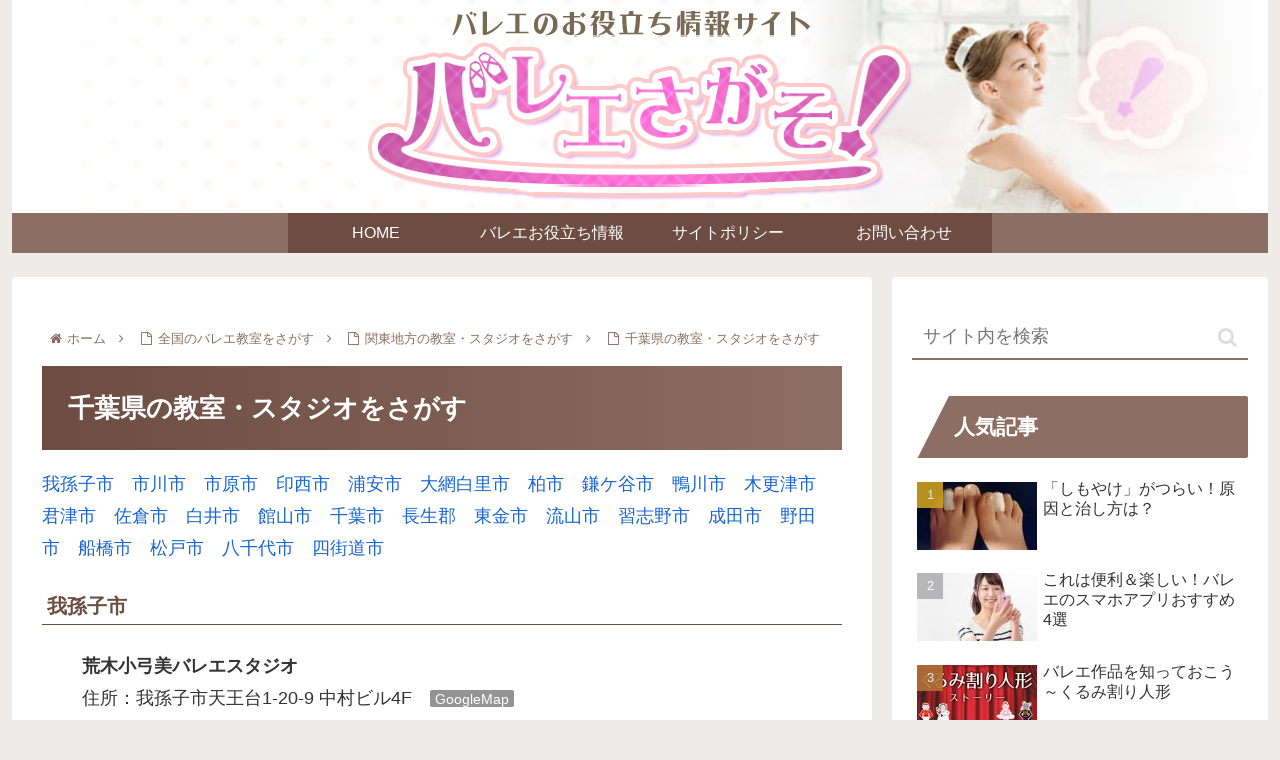

--- FILE ---
content_type: application/javascript; charset=utf-8
request_url: https://mtwidget03.affiliate.ashiato.rakuten.co.jp/?rakuten_design=slide&rakuten_affiliateId=0c15d030.dfeb806c.0c208255.96ceb2e4&rakuten_items=ctsmatch&rakuten_genreId=0&rakuten_size=300x250&rakuten_pattern=H2A&rakuten_target=_blank&rakuten_theme=gray&rakuten_border=on&rakuten_auto_mode=off&rakuten_genre_title=off&rakuten_pointbackId=MAF_RAKUTEN_ID&rakuten_no_link=off&rakuten_no_afl=off&rakuten_no_logo=off&rakuten_undispGenre=off&rakuten_wmode=off&rakuten_noScrollButton=off&rakuten_bgColor=FFFFFF&rakuten_txtColor=1D54A7&rakuten_captionColor=000000&rakuten_moverColor=C00000&rakuten_recommend=on&rakuten_service_flag=ichiba&rakuten_adNetworkId=moshimo&rakuten_adNetworkUrl=http%3A%2F%2Fc.af.moshimo.com%2Faf%2Fc%2Fclick%3Fa_id%3D1996874%26p_id%3D54%26pc_id%3D54%26pl_id%3D10758%26url%3D&rakuten_searchKeyword=&rakuten_disableLogo=&rakuten_moverItembgColor=&rakuten_moverCaptionColor=&rakuten_slideSpeed=250&rakuten_moreInfoColor=red&rakuten_subTxtColor=&rakuten_loadingImage=auto&rakuten_imageDisplay=auto&rakuten_txtDisplay=auto&rakuten_captionDisplay=auto&rakuten_moreInfoDisplay=auto&rakuten_txtRow=auto&rakuten_captionRow=auto&rakuten_auto_interval=6000&rakuten_imageSize=auto&rakuten_slideCell=auto&rakuten_slideDirection=auto&rakuten_order=0,1,2,3&rakuten_loadingTimeout=0&rakuten_mediaId=20011806&rakuten_measurementId=-_ver--new_18_-&rakuten_pointSiteId=&rakuten_isAdvanced=false&rakuten_isIE=false&rakuten_deviceType=PC&rakuten_itemAmount=20&rakuten_tLogFrequency=10&rakuten_timestamp=1768614370981&rakuten_optout=off&rakuten_deeplink=on&rakuten_pUrl=https%3A%2F%2Fballet.avenir-s.jp%2F%25E5%2585%25A8%25E5%259B%25BD%25E3%2581%25AE%25E3%2583%2590%25E3%2583%25AC%25E3%2582%25A8%25E6%2595%2599%25E5%25AE%25A4%25E3%2583%25BB%25E3%2582%25B9%25E3%2582%25BF%25E3%2582%25B8%25E3%2582%25AA%25E3%2582%2592%25E3%2581%2595%25E3%2581%258C%25E3%2581%2599%2F%25E9%2596%25A2%25E6%259D%25B1%25E3%2581%25AE%25E3%2583%2590%25E3%2583%25AC%25E3%2582%25A8%25E6%2595%2599%25E5%25AE%25A4%25E3%2582%2592%25E3%2581%2595%25E3%2581%258C%25E3%2581%2599%2F%25E5%258D%2583%25E8%2591%2589%25E7%259C%258C%25E3%2581%25AE%25E3%2583%2590%25E3%2583%25AC%25E3%2582%25A8%25E6%2595%2599%25E5%25AE%25A4%25E3%2582%2592%25E3%2581%2595%25E3%2581%258C%25E3%2581%2599%2F&rakuten_version=20230106&rakuten_datatype=json
body_size: 26566
content:
window.rakuten_mw_callback({"status":"Success","itemData":[{"genre_id":402305,"source":"contents_match","name":"【期間限定10倍ポイント！】2026最新款 リアルタイムGPSペットトラッカー：5重測位で丁目レベル高精度追跡、25日長持ちバッテリー搭載、電子フェンスで範囲外即アラート、履歴軌跡で行動可視化、反射素材で夜間安全","price":"9,888円","min_price":9888,"max_price":9888,"reviewnum":0,"reviewave":0,"url":"http://c.af.moshimo.com/af/c/click?a_id=1996874&p_id=54&pc_id=54&pl_id=10758&url=https%3A%2F%2Fhb.afl.rakuten.co.jp%2Fichiba%2F0c15d030.dfeb806c.0c208255.96ceb2e4.c%3Dmtlk.m%[base64].t%3Dmtlk20011806%2FMAF_RAKUTEN_ID%3Fpc%3Dhttps%253A%252F%252Fitem.rakuten.co.jp%252F365days%252Fly141%252F%26itemMode%3Dichiba_contents_match%26ashiatoCount%3D0%26itemCode%3D365days%3A10014178%26genreId%3D402305%26loadTime%3D69%26time%3D1768614373574","image_url":"https://thumbnail.image.rakuten.co.jp/@0_mall/365days/cabinet/12612087/ly141-1.jpg?_ex=128x128","item_code":"365days:10014178","version":"2022-11-1","position":0},{"genre_id":112908,"source":"contents_match","name":"●スタジオオーシャンマーク　フックリムーバー HR165S 【メール便配送可】 【まとめ送料割】","price":"10,340円","min_price":10340,"max_price":10340,"reviewnum":1,"reviewave":5,"url":"http://c.af.moshimo.com/af/c/click?a_id=1996874&p_id=54&pc_id=54&pl_id=10758&url=https%3A%2F%2Fhb.afl.rakuten.co.jp%2Fichiba%2F0c15d030.dfeb806c.0c208255.96ceb2e4.c%3Dmtlk.m%[base64].t%3Dmtlk20011806%2FMAF_RAKUTEN_ID%3Fpc%3Dhttps%253A%252F%252Fitem.rakuten.co.jp%252Fbass-infinity%252F18370991%252F%26itemMode%3Dichiba_contents_match%26ashiatoCount%3D0%26itemCode%3Dbass-infinity%3A10280736%26genreId%3D112908%26loadTime%3D69%26time%3D1768614373574","image_url":"https://thumbnail.image.rakuten.co.jp/@0_mall/bass-infinity/cabinet/183/18370991_r1.jpg?_ex=128x128","item_code":"bass-infinity:10280736","version":"2022-11-1","position":1},{"genre_id":101941,"source":"contents_match","name":"幸せ番地0丁目(上) （comic POOL） [ 皆月 つなみ ]","price":"935円","min_price":935,"max_price":935,"reviewnum":0,"reviewave":0,"url":"http://c.af.moshimo.com/af/c/click?a_id=1996874&p_id=54&pc_id=54&pl_id=10758&url=https%3A%2F%2Fhb.afl.rakuten.co.jp%2Fichiba%2F0c15d030.dfeb806c.0c208255.96ceb2e4.c%3Dmtlk.m%[base64].t%3Dmtlk20011806%2FMAF_RAKUTEN_ID%3Fpc%3Dhttps%253A%252F%252Fitem.rakuten.co.jp%252Fbook%252F18413446%252F%26itemMode%3Dichiba_contents_match%26ashiatoCount%3D0%26itemCode%3Dbook%3A21773207%26genreId%3D101941%26loadTime%3D69%26time%3D1768614373574","image_url":"https://thumbnail.image.rakuten.co.jp/@0_mall/book/cabinet/8923/9784758088923_1_3.jpg?_ex=128x128","item_code":"book:21773207","version":"2022-11-1","position":2},{"genre_id":101941,"source":"contents_match","name":"幸せ番地0丁目(下) （comic POOL） [ 皆月 つなみ ]","price":"935円","min_price":935,"max_price":935,"reviewnum":0,"reviewave":0,"url":"http://c.af.moshimo.com/af/c/click?a_id=1996874&p_id=54&pc_id=54&pl_id=10758&url=https%3A%2F%2Fhb.afl.rakuten.co.jp%2Fichiba%2F0c15d030.dfeb806c.0c208255.96ceb2e4.c%3Dmtlk.m%[base64].t%3Dmtlk20011806%2FMAF_RAKUTEN_ID%3Fpc%3Dhttps%253A%252F%252Fitem.rakuten.co.jp%252Fbook%252F18413447%252F%26itemMode%3Dichiba_contents_match%26ashiatoCount%3D0%26itemCode%3Dbook%3A21773213%26genreId%3D101941%26loadTime%3D69%26time%3D1768614373574","image_url":"https://thumbnail.image.rakuten.co.jp/@0_mall/book/cabinet/8930/9784758088930_1_3.jpg?_ex=128x128","item_code":"book:21773213","version":"2022-11-1","position":3},{"genre_id":214689,"source":"contents_match","name":"【マラソン期間限定!■要エントリーP5倍!】日本製 Le Cygne ル・シーニュ(フーター) バレエ タイツ バレエタイツ 穴なし マチなし 子供 ジュニア 大人 ロイヤルピンク ヨーロピアンピンク 黒 白","price":"1,098円~","min_price":1098,"max_price":4092,"reviewnum":777,"reviewave":4.73,"url":"http://c.af.moshimo.com/af/c/click?a_id=1996874&p_id=54&pc_id=54&pl_id=10758&url=https%3A%2F%2Fhb.afl.rakuten.co.jp%2Fichiba%2F0c15d030.dfeb806c.0c208255.96ceb2e4.c%3Dmtlk.m%[base64].t%3Dmtlk20011806%2FMAF_RAKUTEN_ID%3Fpc%3Dhttps%253A%252F%252Fitem.rakuten.co.jp%252Feballerina%252Fja-tights%252F%26itemMode%3Dichiba_contents_match%26ashiatoCount%3D0%26itemCode%3Deballerina%3A10002151%26genreId%3D214689%26loadTime%3D69%26time%3D1768614373574","image_url":"https://thumbnail.image.rakuten.co.jp/@0_mall/eballerina/cabinet/11517989/ja-tights-main5.jpg?_ex=128x128","item_code":"eballerina:10002151","version":"2022-11-1","position":4},{"genre_id":214689,"source":"contents_match","name":"【マラソン期間限定!■要エントリーP5倍!】日本製穴あきバレエタイツLeCygneル・シーニュ バレエ タイツ 子供用 ジュニア 大人用 マチなし ロイヤルピンク ヨーロピアンピンク 黒 白","price":"1,298円~","min_price":1298,"max_price":4892,"reviewnum":897,"reviewave":4.72,"url":"http://c.af.moshimo.com/af/c/click?a_id=1996874&p_id=54&pc_id=54&pl_id=10758&url=https%3A%2F%2Fhb.afl.rakuten.co.jp%2Fichiba%2F0c15d030.dfeb806c.0c208255.96ceb2e4.c%3Dmtlk.m%[base64].t%3Dmtlk20011806%2FMAF_RAKUTEN_ID%3Fpc%3Dhttps%253A%252F%252Fitem.rakuten.co.jp%252Feballerina%252Fja-tights-a%252F%26itemMode%3Dichiba_contents_match%26ashiatoCount%3D0%26itemCode%3Deballerina%3A10002156%26genreId%3D214689%26loadTime%3D69%26time%3D1768614373574","image_url":"https://thumbnail.image.rakuten.co.jp/@0_mall/eballerina/cabinet/11517989/ja-tights-a-main5.jpg?_ex=128x128","item_code":"eballerina:10002156","version":"2022-11-1","position":5},{"genre_id":111177,"source":"contents_match","name":"【エントリーでポイント10倍】達筆名人 慶弔 スタンプ おなまえ&住所 2個セット 慶弔印 冠婚葬祭 祝儀袋　御霊前 中包み のし 熨斗 香典 名前 住所 はんこ 15mm×60mm 20mm×60mm","price":"2,480円","min_price":2480,"max_price":2480,"reviewnum":94,"reviewave":4.71,"url":"http://c.af.moshimo.com/af/c/click?a_id=1996874&p_id=54&pc_id=54&pl_id=10758&url=https%3A%2F%2Fhb.afl.rakuten.co.jp%2Fichiba%2F0c15d030.dfeb806c.0c208255.96ceb2e4.c%3Dmtlk.m%[base64].t%3Dmtlk20011806%2FMAF_RAKUTEN_ID%3Fpc%3Dhttps%253A%252F%252Fitem.rakuten.co.jp%252Fep-insho%252Fgom-03-04-51%252F%26itemMode%3Dichiba_contents_match%26ashiatoCount%3D0%26itemCode%3Dep-insho%3A10028224%26genreId%3D111177%26loadTime%3D69%26time%3D1768614373574","image_url":"https://thumbnail.image.rakuten.co.jp/@0_mall/ep-insho/cabinet/02-gom/main-01/03/gom-03-04-51.jpg?_ex=128x128","item_code":"ep-insho:10028224","version":"2022-11-1","position":6},{"genre_id":111177,"source":"contents_match","name":"【500円OFFクーポン配布中★】 ゴム印 住所印 セパレートスタイル 1枚 2枚 3枚タイプ 会社印 社判 スタンプ はんこ 個人印鑑 追加用 インボイス 住所 ハンコ 一行印 請求書 納品書 軽減税率対象 ハガキ アドレススタンプ 領収書 親子印 gom-s (HK090)","price":"599円~","min_price":599,"max_price":1590,"reviewnum":551,"reviewave":4.6,"url":"http://c.af.moshimo.com/af/c/click?a_id=1996874&p_id=54&pc_id=54&pl_id=10758&url=https%3A%2F%2Fhb.afl.rakuten.co.jp%2Fichiba%2F0c15d030.dfeb806c.0c208255.96ceb2e4.c%3Dmtlk.m%[base64].t%3Dmtlk20011806%2FMAF_RAKUTEN_ID%3Fpc%3Dhttps%253A%252F%252Fitem.rakuten.co.jp%252Fhankomaturi%252F10051779%252F%26itemMode%3Dichiba_contents_match%26ashiatoCount%3D0%26itemCode%3Dhankomaturi%3A10051779%26genreId%3D111177%26loadTime%3D69%26time%3D1768614373574","image_url":"https://thumbnail.image.rakuten.co.jp/@0_mall/hankomaturi/cabinet/img_item_sepa_new/sepa123_cart.jpg?_ex=128x128","item_code":"hankomaturi:10051779","version":"2022-11-1","position":7},{"genre_id":111177,"source":"contents_match","name":"【10％OFFクーポン配布中】 ゴム印 住所印 社判 トップスター 【サイズ：60mm×20mm/60mm×25mm/60mm×30mm】個人 法人用 サイズが選べる 印鑑 はんこ 法人印鑑 オーダーメイド スタンプ 判子 社印 住所判 会社印 ビジネス インボイス 登録番号","price":"1,499円","min_price":1499,"max_price":1499,"reviewnum":991,"reviewave":4.54,"url":"http://c.af.moshimo.com/af/c/click?a_id=1996874&p_id=54&pc_id=54&pl_id=10758&url=https%3A%2F%2Fhb.afl.rakuten.co.jp%2Fichiba%2F0c15d030.dfeb806c.0c208255.96ceb2e4.c%3Dmtlk.m%[base64].t%3Dmtlk20011806%2FMAF_RAKUTEN_ID%3Fpc%3Dhttps%253A%252F%252Fitem.rakuten.co.jp%252Fhankoya-shop%252Fgomu-1%252F%26itemMode%3Dichiba_contents_match%26ashiatoCount%3D0%26itemCode%3Dhankoya-shop%3A10007201%26genreId%3D111177%26loadTime%3D69%26time%3D1768614373574","image_url":"https://thumbnail.image.rakuten.co.jp/@0_mall/hankoya-shop/cabinet/stamp/gomu-tps2022-top2.jpg?_ex=128x128","item_code":"hankoya-shop:10007201","version":"2022-11-1","position":8},{"genre_id":111177,"source":"contents_match","name":"【10％OFFクーポン配布中】 ゴム印 住所印 社判 住所スタンプ【60mm×25mm】サイズが選べる 住所 スタンプ 個人 法人用 印鑑 はんこ 事務用品 ハンコ 判子 社印 住所判 会社印 ビジネス 住所印鑑 送料無料 インボイス 登録番号","price":"1,343円","min_price":1343,"max_price":1343,"reviewnum":3991,"reviewave":4.43,"url":"http://c.af.moshimo.com/af/c/click?a_id=1996874&p_id=54&pc_id=54&pl_id=10758&url=https%3A%2F%2Fhb.afl.rakuten.co.jp%2Fichiba%2F0c15d030.dfeb806c.0c208255.96ceb2e4.c%3Dmtlk.m%[base64].t%3Dmtlk20011806%2FMAF_RAKUTEN_ID%3Fpc%3Dhttps%253A%252F%252Fitem.rakuten.co.jp%252Fhankoya-shop%252Fgomu-16%252F%26itemMode%3Dichiba_contents_match%26ashiatoCount%3D0%26itemCode%3Dhankoya-shop%3A10014759%26genreId%3D111177%26loadTime%3D69%26time%3D1768614373574","image_url":"https://thumbnail.image.rakuten.co.jp/@0_mall/hankoya-shop/cabinet/stamp/gomu-skn2022-top.jpg?_ex=128x128","item_code":"hankoya-shop:10014759","version":"2022-11-1","position":9},{"genre_id":111177,"source":"contents_match","name":"【10％OFFクーポン配布中】 ゴム印 住所印 20mm×60mm 中包み用住所スタンプ スキナスタンプ ゴム印 冠婚葬祭 御霊前 祝儀袋 のし 熨斗 香典 御祝儀 中包み オーダー おなまえ 住所 はんこ 年賀状","price":"1,380円","min_price":1380,"max_price":1380,"reviewnum":75,"reviewave":4.72,"url":"http://c.af.moshimo.com/af/c/click?a_id=1996874&p_id=54&pc_id=54&pl_id=10758&url=https%3A%2F%2Fhb.afl.rakuten.co.jp%2Fichiba%2F0c15d030.dfeb806c.0c208255.96ceb2e4.c%3Dmtlk.m%[base64].t%3Dmtlk20011806%2FMAF_RAKUTEN_ID%3Fpc%3Dhttps%253A%252F%252Fitem.rakuten.co.jp%252Fhankoya-shop%252Fnakadutsumi-sk%252F%26itemMode%3Dichiba_contents_match%26ashiatoCount%3D0%26itemCode%3Dhankoya-shop%3A10029487%26genreId%3D111177%26loadTime%3D69%26time%3D1768614373574","image_url":"https://thumbnail.image.rakuten.co.jp/@0_mall/hankoya-shop/cabinet/gomu/gomu-nakask-top.jpg?_ex=128x128","item_code":"hankoya-shop:10029487","version":"2022-11-1","position":10},{"genre_id":405348,"source":"contents_match","name":"【P5倍！1/9 20:00〜1/16 01:59限定】M・A・C マック スタジオ フィックス オールオーバー フェイス ペン MAC コンシーラー ファンデーション クマ ツヤ ギフト【送料無料】 | ファンデ リキッドファンデーション リキッドコンシーラー マット","price":"6,160円","min_price":6160,"max_price":6160,"reviewnum":33,"reviewave":4.45,"url":"http://c.af.moshimo.com/af/c/click?a_id=1996874&p_id=54&pc_id=54&pl_id=10758&url=https%3A%2F%2Fhb.afl.rakuten.co.jp%2Fichiba%2F0c15d030.dfeb806c.0c208255.96ceb2e4.c%3Dmtlk.m%[base64].t%3Dmtlk20011806%2FMAF_RAKUTEN_ID%3Fpc%3Dhttps%253A%252F%252Fitem.rakuten.co.jp%252Fmaccosmetics%252F116154%252F%26itemMode%3Dichiba_contents_match%26ashiatoCount%3D0%26itemCode%3Dmaccosmetics%3A10001394%26genreId%3D405348%26loadTime%3D69%26time%3D1768614373574","image_url":"https://thumbnail.image.rakuten.co.jp/@0_mall/maccosmetics/cabinet/pdp/thumb_01/260109_mr/116154_p5.jpg?_ex=128x128","item_code":"maccosmetics:10001394","version":"2022-11-1","position":11},{"genre_id":566130,"source":"contents_match","name":"日本製/スタジオエム(スタジオM) ガティプレート ホワイト アメ グリーン クリーム お皿 食器 ケーキ皿 パン皿 平皿 食器 【ポイント10倍】","price":"2,420円","min_price":2420,"max_price":2420,"reviewnum":161,"reviewave":4.74,"url":"http://c.af.moshimo.com/af/c/click?a_id=1996874&p_id=54&pc_id=54&pl_id=10758&url=https%3A%2F%2Fhb.afl.rakuten.co.jp%2Fichiba%2F0c15d030.dfeb806c.0c208255.96ceb2e4.c%3Dmtlk.m%[base64].t%3Dmtlk20011806%2FMAF_RAKUTEN_ID%3Fpc%3Dhttps%253A%252F%252Fitem.rakuten.co.jp%252Fmerci-p%252Fstudio_m17313%252F%26itemMode%3Dichiba_contents_match%26ashiatoCount%3D0%26itemCode%3Dmerci-p%3A10003319%26genreId%3D566130%26loadTime%3D69%26time%3D1768614373574","image_url":"https://thumbnail.image.rakuten.co.jp/@0_mall/merci-p/cabinet/studio_m/17313.jpg?_ex=128x128","item_code":"merci-p:10003319","version":"2022-11-1","position":12},{"genre_id":508414,"source":"contents_match","name":"プティマイン(petit main)【バレエ】ポケットリボンリュック","price":"1,760円","min_price":1760,"max_price":1760,"reviewnum":0,"reviewave":0,"url":"http://c.af.moshimo.com/af/c/click?a_id=1996874&p_id=54&pc_id=54&pl_id=10758&url=https%3A%2F%2Fhb.afl.rakuten.co.jp%2Fichiba%2F0c15d030.dfeb806c.0c208255.96ceb2e4.c%3Dmtlk.m%[base64].t%3Dmtlk20011806%2FMAF_RAKUTEN_ID%3Fpc%3Dhttps%253A%252F%252Fitem.rakuten.co.jp%252Fnarumiya%252F9653413%252F%26itemMode%3Dichiba_contents_match%26ashiatoCount%3D0%26itemCode%3Dnarumiya%3A10223010%26genreId%3D508414%26loadTime%3D69%26time%3D1768614373574","image_url":"https://thumbnail.image.rakuten.co.jp/@0_mall/narumiya/cabinet/suruzo-20250813/9653413_1.jpg?_ex=128x128","item_code":"narumiya:10223010","version":"2022-11-1","position":13},{"genre_id":214496,"source":"contents_match","name":"【30%OFFクーポン対象 1.9 20:00〜1.16 1:59】ナイキ Dri-FIT アカデミー メンズ ショートスリーブ サッカートップ NIKE サッカー ウェア トップス Tシャツ サステナビリティ Dri-FIT Mens S SP24 春物 部活 ネイビー 夏 半袖 ギフト","price":"4,070円","min_price":4070,"max_price":4070,"reviewnum":1,"reviewave":5,"url":"http://c.af.moshimo.com/af/c/click?a_id=1996874&p_id=54&pc_id=54&pl_id=10758&url=https%3A%2F%2Fhb.afl.rakuten.co.jp%2Fichiba%2F0c15d030.dfeb806c.0c208255.96ceb2e4.c%3Dmtlk.m%[base64].t%3Dmtlk20011806%2FMAF_RAKUTEN_ID%3Fpc%3Dhttps%253A%252F%252Fitem.rakuten.co.jp%252Fnike-official%252Fdv9751-451%252F%26itemMode%3Dichiba_contents_match%26ashiatoCount%3D0%26itemCode%3Dnike-official%3A10013772%26genreId%3D214496%26loadTime%3D69%26time%3D1768614373574","image_url":"https://thumbnail.image.rakuten.co.jp/@0_mall/nike-official/cabinet/202349w/dv9751-451-a.jpg?_ex=128x128","item_code":"nike-official:10013772","version":"2022-11-1","position":14},{"genre_id":111177,"source":"contents_match","name":"ほっこりデザインの住所スタンプ シャチハタ 住所印 北欧 おしゃれ お洒落 イラスト ポケット1351号 デザ印 データネーム かわいい ハンコ スタンプマルシェ[g]","price":"3,850円","min_price":3850,"max_price":3850,"reviewnum":12,"reviewave":4.67,"url":"http://c.af.moshimo.com/af/c/click?a_id=1996874&p_id=54&pc_id=54&pl_id=10758&url=https%3A%2F%2Fhb.afl.rakuten.co.jp%2Fichiba%2F0c15d030.dfeb806c.0c208255.96ceb2e4.c%3Dmtlk.m%[base64].t%3Dmtlk20011806%2FMAF_RAKUTEN_ID%3Fpc%3Dhttps%253A%252F%252Fitem.rakuten.co.jp%252Fonline-kobo%252Fdesign-j-1351%252F%26itemMode%3Dichiba_contents_match%26ashiatoCount%3D0%26itemCode%3Donline-kobo%3A10014477%26genreId%3D111177%26loadTime%3D69%26time%3D1768614373574","image_url":"https://thumbnail.image.rakuten.co.jp/@0_mall/online-kobo/cabinet/stampmarche/1351/design-1351-04.jpg?_ex=128x128","item_code":"online-kobo:10014477","version":"2022-11-1","position":15},{"genre_id":111177,"source":"contents_match","name":"ほっこりデザインの住所スタンプ ゴム印製 住所印 北欧 おしゃれ お洒落 イラスト デザ印 データネーム かわいい ハンコ スタンプマルシェ[t]","price":"3,300円","min_price":3300,"max_price":3300,"reviewnum":7,"reviewave":5,"url":"http://c.af.moshimo.com/af/c/click?a_id=1996874&p_id=54&pc_id=54&pl_id=10758&url=https%3A%2F%2Fhb.afl.rakuten.co.jp%2Fichiba%2F0c15d030.dfeb806c.0c208255.96ceb2e4.c%3Dmtlk.m%[base64].t%3Dmtlk20011806%2FMAF_RAKUTEN_ID%3Fpc%3Dhttps%253A%252F%252Fitem.rakuten.co.jp%252Fonline-kobo%252Fdesign-j-gomu%252F%26itemMode%3Dichiba_contents_match%26ashiatoCount%3D0%26itemCode%3Donline-kobo%3A10014478%26genreId%3D111177%26loadTime%3D69%26time%3D1768614373574","image_url":"https://thumbnail.image.rakuten.co.jp/@0_mall/online-kobo/cabinet/stampmarche/jyusho/jyusho-hokkori-02.jpg?_ex=128x128","item_code":"online-kobo:10014478","version":"2022-11-1","position":16},{"genre_id":208007,"source":"contents_match","name":"[楽天イーグルス アカデミー専用商品]【受注生産商品】名入れベースボールシャツ【ご注文から2〜3週間以降で発送】【同梱不可】《楽天イーグルス》","price":"6,800円","min_price":6800,"max_price":6800,"reviewnum":2,"reviewave":5,"url":"http://c.af.moshimo.com/af/c/click?a_id=1996874&p_id=54&pc_id=54&pl_id=10758&url=https%3A%2F%2Fhb.afl.rakuten.co.jp%2Fichiba%2F0c15d030.dfeb806c.0c208255.96ceb2e4.c%3Dmtlk.m%[base64].t%3Dmtlk20011806%2FMAF_RAKUTEN_ID%3Fpc%3Dhttps%253A%252F%252Fitem.rakuten.co.jp%252Frakuteneagles%252Fs0500077%252F%26itemMode%3Dichiba_contents_match%26ashiatoCount%3D0%26itemCode%3Drakuteneagles%3A10077122%26genreId%3D208007%26loadTime%3D69%26time%3D1768614373574","image_url":"https://thumbnail.image.rakuten.co.jp/@0_mall/rakuteneagles/cabinet/itemimg/2023_11sku/s0500077_a.jpg?_ex=128x128","item_code":"rakuteneagles:10077122","version":"2022-11-1","position":17},{"genre_id":566138,"source":"contents_match","name":"【レビューでクーポン&プレゼント】スタジオエム アーリーバード プチボウル ( STUDIO M' スタジオM' early bird studio m 食器 ボウル プチ ミニ お皿 器 磁器 陶器 電子レンジ 食洗機対応 小皿 スープカップ 国産 日本製 カフェ かわいい おしゃれ 北欧 ギフト)","price":"1,870円","min_price":1870,"max_price":1870,"reviewnum":12,"reviewave":4.75,"url":"http://c.af.moshimo.com/af/c/click?a_id=1996874&p_id=54&pc_id=54&pl_id=10758&url=https%3A%2F%2Fhb.afl.rakuten.co.jp%2Fichiba%2F0c15d030.dfeb806c.0c208255.96ceb2e4.c%3Dmtlk.m%[base64].t%3Dmtlk20011806%2FMAF_RAKUTEN_ID%3Fpc%3Dhttps%253A%252F%252Fitem.rakuten.co.jp%252Fredcabin%252Fstu-300-0301%252F%26itemMode%3Dichiba_contents_match%26ashiatoCount%3D0%26itemCode%3Dredcabin%3A10002915%26genreId%3D566138%26loadTime%3D69%26time%3D1768614373574","image_url":"https://thumbnail.image.rakuten.co.jp/@0_mall/redcabin/cabinet/item_images2/stu-300-0301_1.jpg?_ex=128x128","item_code":"redcabin:10002915","version":"2022-11-1","position":18},{"genre_id":111177,"source":"contents_match","name":"シャチハタ シヤチハタ 住所 ハンコ 住所印 はんこ 住所スタンプ 一行印0560号 PORTE ポルテ (5×60mm) キャップレス ヨコ【印面付き】 住所印専用 スタンプ 一行印 浸透印 Xスタンパー 入園 入学 役所 インキ補充式 法人 個人 慶弔 かわいい おしゃれ オーダー ゴム印","price":"1,290円~","min_price":1290,"max_price":1750,"reviewnum":1098,"reviewave":4.75,"url":"http://c.af.moshimo.com/af/c/click?a_id=1996874&p_id=54&pc_id=54&pl_id=10758&url=https%3A%2F%2Fhb.afl.rakuten.co.jp%2Fichiba%2F0c15d030.dfeb806c.0c208255.96ceb2e4.c%3Dmtlk.m%[base64].t%3Dmtlk20011806%2FMAF_RAKUTEN_ID%3Fpc%3Dhttps%253A%252F%252Fitem.rakuten.co.jp%252Fstampbox%252F49710%252F%26itemMode%3Dichiba_contents_match%26ashiatoCount%3D0%26itemCode%3Dstampbox%3A10000250%26genreId%3D111177%26loadTime%3D69%26time%3D1768614373574","image_url":"https://thumbnail.image.rakuten.co.jp/@0_mall/stampbox/cabinet/pdt_img/2025re/50017_01.jpg?_ex=128x128","item_code":"stampbox:10000250","version":"2022-11-1","position":19}],"extraData":{"param":{"accesslog":["https://log.affiliate.rakuten.co.jp/mw/imp/a.gif?pointbackId=_RTmtlk20011806&item=ctsmatch&service=ichiba&affiliateId=0c15d030.dfeb806c.0c208255.96ceb2e4&itemMode=ichiba_contents_match&ashiatoCount=0&itemCodes=365days:10014178,bass-infinity:10280736,book:21773207,book:21773213,eballerina:10002151,eballerina:10002156,ep-insho:10028224,hankomaturi:10051779,hankoya-shop:10007201,hankoya-shop:10014759&genreIdList=402305,112908,101941,101941,214689,214689,111177,111177,111177,111177&m=-_ver--new_18__pbid--20011806__size--300x250__imode--ichiba_contents_match__dt--PC__dp--true__adnetid--moshimo__uniqid--a3f78dc9f3d11509e9901487343d139f47aebb9547e__pinfo--none_-&recommend=on&bhType=nologin&itemCount=20&date=1768614373574"],"errorlog":[],"loginfo":{"errorBaseUrl":"https://log.affiliate.rakuten.co.jp/mw/imp/e.gif?pointbackId=_RTmtlk20011806&item=ctsmatch&service=ichiba&affiliateId=0c15d030.dfeb806c.0c208255.96ceb2e4&itemMode=ichiba_contents_match&ashiatoCount=0&itemCodes=365days:10014178,bass-infinity:10280736,book:21773207,book:21773213,eballerina:10002151,eballerina:10002156,ep-insho:10028224,hankomaturi:10051779,hankoya-shop:10007201,hankoya-shop:10014759&genreIdList=402305,112908,101941,101941,214689,214689,111177,111177,111177,111177&m=-_ver--new_18__pbid--20011806__size--300x250__imode--ichiba_contents_match__dt--PC__dp--true__adnetid--moshimo__uniqid--a3f78dc9f3d11509e9901487343d139f47aebb9547e__pinfo--none_-&recommend=on&bhType=nologin&itemCount=20","timeBaseUrl":"https://log.affiliate.rakuten.co.jp/mw/imp/t.gif?pointbackId=_RTmtlk20011806&item=ctsmatch&service=ichiba&affiliateId=0c15d030.dfeb806c.0c208255.96ceb2e4&itemMode=ichiba_contents_match&ashiatoCount=0&itemCodes=365days:10014178,bass-infinity:10280736,book:21773207,book:21773213,eballerina:10002151,eballerina:10002156,ep-insho:10028224,hankomaturi:10051779,hankoya-shop:10007201,hankoya-shop:10014759&genreIdList=402305,112908,101941,101941,214689,214689,111177,111177,111177,111177&m=-_ver--new_18__pbid--20011806__size--300x250__imode--ichiba_contents_match__dt--PC__dp--true__adnetid--moshimo__uniqid--a3f78dc9f3d11509e9901487343d139f47aebb9547e__pinfo--none_-&recommend=on&bhType=nologin&itemCount=20"}},"logoUrl":"https://www.rakuten.co.jp/"},"optout":"off"});